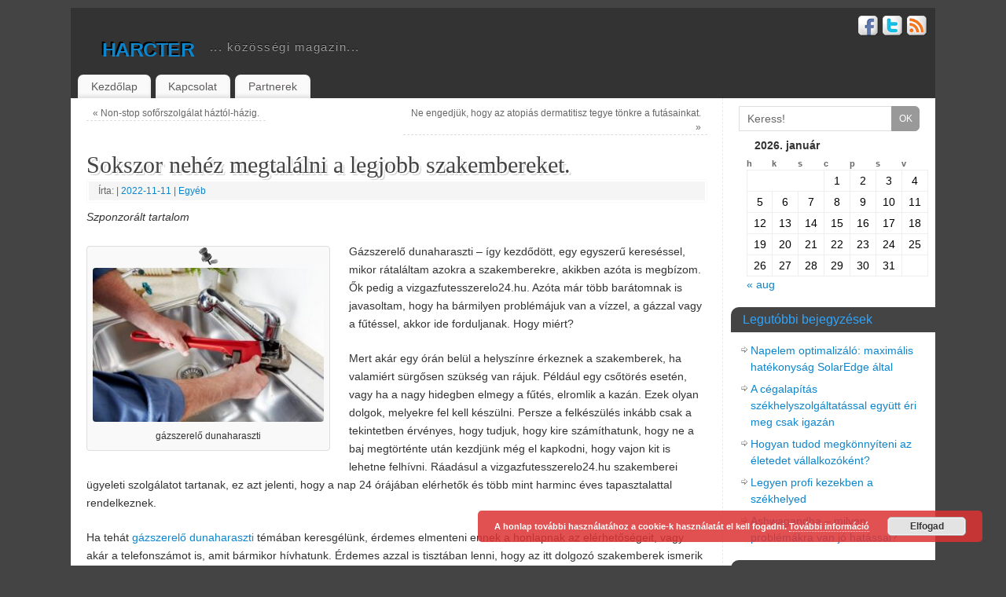

--- FILE ---
content_type: text/html; charset=UTF-8
request_url: https://harcter.hu/sokszor-nehez-megtalalni-a-legjobb-szakembereket/
body_size: 10947
content:
<!DOCTYPE html>
<html  prefix="og: http://ogp.me/ns#">
<head>
<meta http-equiv="Content-Type" content="text/html; charset=UTF-8" />
<link rel="profile" href="http://gmpg.org/xfn/11" />
<link rel="pingback" href="https://harcter.hu/xmlrpc.php" />
<title>Sokszor nehéz megtalálni a legjobb szakembereket.</title>

<!-- All in One SEO Pack 2.4.5.1 by Michael Torbert of Semper Fi Web Design[246,318] -->
<meta name="description"  content="Gázszerelő Dunaharaszti területén 0-24 szolgáltatásokkal." />

<!-- /all in one seo pack -->
<link rel='dns-prefetch' href='//s.w.org' />
<link rel="alternate" type="application/rss+xml" title="harcter &raquo; hírcsatorna" href="https://harcter.hu/feed/" />
<link rel="alternate" type="application/rss+xml" title="harcter &raquo; hozzászólás hírcsatorna" href="https://harcter.hu/comments/feed/" />
		<script type="text/javascript">
			window._wpemojiSettings = {"baseUrl":"https:\/\/s.w.org\/images\/core\/emoji\/11\/72x72\/","ext":".png","svgUrl":"https:\/\/s.w.org\/images\/core\/emoji\/11\/svg\/","svgExt":".svg","source":{"concatemoji":"https:\/\/harcter.hu\/wp-includes\/js\/wp-emoji-release.min.js?ver=4.9.28"}};
			!function(e,a,t){var n,r,o,i=a.createElement("canvas"),p=i.getContext&&i.getContext("2d");function s(e,t){var a=String.fromCharCode;p.clearRect(0,0,i.width,i.height),p.fillText(a.apply(this,e),0,0);e=i.toDataURL();return p.clearRect(0,0,i.width,i.height),p.fillText(a.apply(this,t),0,0),e===i.toDataURL()}function c(e){var t=a.createElement("script");t.src=e,t.defer=t.type="text/javascript",a.getElementsByTagName("head")[0].appendChild(t)}for(o=Array("flag","emoji"),t.supports={everything:!0,everythingExceptFlag:!0},r=0;r<o.length;r++)t.supports[o[r]]=function(e){if(!p||!p.fillText)return!1;switch(p.textBaseline="top",p.font="600 32px Arial",e){case"flag":return s([55356,56826,55356,56819],[55356,56826,8203,55356,56819])?!1:!s([55356,57332,56128,56423,56128,56418,56128,56421,56128,56430,56128,56423,56128,56447],[55356,57332,8203,56128,56423,8203,56128,56418,8203,56128,56421,8203,56128,56430,8203,56128,56423,8203,56128,56447]);case"emoji":return!s([55358,56760,9792,65039],[55358,56760,8203,9792,65039])}return!1}(o[r]),t.supports.everything=t.supports.everything&&t.supports[o[r]],"flag"!==o[r]&&(t.supports.everythingExceptFlag=t.supports.everythingExceptFlag&&t.supports[o[r]]);t.supports.everythingExceptFlag=t.supports.everythingExceptFlag&&!t.supports.flag,t.DOMReady=!1,t.readyCallback=function(){t.DOMReady=!0},t.supports.everything||(n=function(){t.readyCallback()},a.addEventListener?(a.addEventListener("DOMContentLoaded",n,!1),e.addEventListener("load",n,!1)):(e.attachEvent("onload",n),a.attachEvent("onreadystatechange",function(){"complete"===a.readyState&&t.readyCallback()})),(n=t.source||{}).concatemoji?c(n.concatemoji):n.wpemoji&&n.twemoji&&(c(n.twemoji),c(n.wpemoji)))}(window,document,window._wpemojiSettings);
		</script>
		<style type="text/css">
img.wp-smiley,
img.emoji {
	display: inline !important;
	border: none !important;
	box-shadow: none !important;
	height: 1em !important;
	width: 1em !important;
	margin: 0 .07em !important;
	vertical-align: -0.1em !important;
	background: none !important;
	padding: 0 !important;
}
</style>
<link rel='stylesheet' id='contact-form-7-css'  href='https://harcter.hu/wp-content/plugins/contact-form-7/includes/css/styles.css?ver=5.0' type='text/css' media='all' />
<link rel='stylesheet' id='math-captcha-frontend-css'  href='https://harcter.hu/wp-content/plugins/wp-math-captcha/css/frontend.css?ver=4.9.28' type='text/css' media='all' />
<link rel='stylesheet' id='mantras-css'  href='https://harcter.hu/wp-content/themes/mantra/style.css?ver=2.6.0' type='text/css' media='all' />
<script type='text/javascript' src='https://harcter.hu/wp-includes/js/jquery/jquery.js?ver=1.12.4'></script>
<script type='text/javascript' src='https://harcter.hu/wp-includes/js/jquery/jquery-migrate.min.js?ver=1.4.1'></script>
<script type='text/javascript' src='https://harcter.hu/wp-content/themes/mantra/js/frontend.js?ver=2.6.0'></script>
<link rel='https://api.w.org/' href='https://harcter.hu/wp-json/' />
<link rel="EditURI" type="application/rsd+xml" title="RSD" href="https://harcter.hu/xmlrpc.php?rsd" />
<link rel="wlwmanifest" type="application/wlwmanifest+xml" href="https://harcter.hu/wp-includes/wlwmanifest.xml" /> 
<link rel='prev' title='Non-stop sofőrszolgálat háztól-házig.' href='https://harcter.hu/non-stop-soforszolgalat-haztol-hazig/' />
<link rel='next' title='Ne engedjük, hogy az atopiás dermatitisz tegye tönkre a futásainkat.' href='https://harcter.hu/ne-engedjuk-hogy-az-atopias-dermatitisz-tegye-tonkre-a-futasainkat/' />
<meta name="generator" content="WordPress 4.9.28" />
<link rel="canonical" href="https://harcter.hu/sokszor-nehez-megtalalni-a-legjobb-szakembereket/" />
<link rel='shortlink' href='https://harcter.hu/?p=687' />
<link rel="alternate" type="application/json+oembed" href="https://harcter.hu/wp-json/oembed/1.0/embed?url=https%3A%2F%2Fharcter.hu%2Fsokszor-nehez-megtalalni-a-legjobb-szakembereket%2F" />
<link rel="alternate" type="text/xml+oembed" href="https://harcter.hu/wp-json/oembed/1.0/embed?url=https%3A%2F%2Fharcter.hu%2Fsokszor-nehez-megtalalni-a-legjobb-szakembereket%2F&#038;format=xml" />
<!-- Open Graph Meta Data by WP-Open-Graph plugin-->
<meta property="og:site_name" content="harcter" />
<meta property="og:locale" content="hu" />
<meta property="og:type" content="article" />
<meta property="og:title" content="Sokszor nehéz megtalálni a legjobb szakembereket." />
<meta property="og:url" content="https://harcter.hu/sokszor-nehez-megtalalni-a-legjobb-szakembereket/" />
<meta property="og:description" content="Gázszerelő Dunaharaszti területén 0-24 szolgáltatásokkal." />
<meta property="og:image" content="https://harcter.hu/wp-content/uploads/2022/11/068b74f23541bbc2fa39a1d2e39138ef-150x150.jpg" />
<!-- /Open Graph Meta Data -->
 <style type="text/css"> #wrapper, #access, #colophon, #branding, #main { width:1100px ;} #content { width:790px;} #primary,#secondary {width:250px;}#content, #content p, #content ul, #content ol, #content input, #content select, #content textarea{ font-size:14px; } body, .widget-title {font-family:Segoe UI, Arial, sans-serif ; } #content h1.entry-title a, #content h2.entry-title a, #content h1.entry-title , #content h2.entry-title {font-family:Georgia, Times New Roman, Times, serif ; } .widget-area * {font-family:Helvetica, sans-serif ; } .entry-content h1, .entry-content h2, .entry-content h3, .entry-content h4, .entry-content h5, .entry-content h6 {font-family:Georgia, Times New Roman, Times, serif ; } .nocomments, .nocomments2 {display:none;} #header-container > div { margin-top:20px;} #header-container > div { margin-left:40px;} body { background-color:#444444 !important ;} #header { background-color:#333333 ;} #footer { background-color:#222222 ;} #footer2 { background-color:#171717 ;} #site-title span a { color:#0D85CC ;} #site-description { color:#999999 ;} #content, #content p, #content ul, #content ol { color:#333333 ;} .widget-area a:link, .widget-area a:visited, a:link, a:visited ,#searchform #s:hover , #container #s:hover, #access a:hover, #wp-calendar tbody td a , #site-info a ,#site-copyright a, #access li:hover > a, #access ul ul :hover > a { color:#0D85CC;} a:hover, .entry-meta a:hover, .entry-utility a:hover , .widget-area a:hover { color:#12a7ff ;} #content .entry-title a, #content .entry-title, #content h1, #content h2, #content h3, #content h4, #content h5, #content h6{ color:#444444 ;} #content .entry-title a:hover { color:#000000 ;} .widget-title,#footer-widget-area .widget-title { background-color:#444444 ;} .widget-title { color:#2EA5FD ;} #footer-widget-area .widget-title { color:#0C85CD ; ;} #footer-widget-area a { color:#666666 ;} #footer-widget-area a:hover { color:#888888 ;} #content p, .entry-content ul, .entry-summary ul , .entry-content ol, .entry-summary ol { margin-bottom:1.5em;} .entry-meta .entry-time {display:none;} #branding { height:75px ;} </style> 
<meta name="viewport" content="width=device-width, user-scalable=no, initial-scale=1.0, minimum-scale=1.0, maximum-scale=1.0"><style>/* Mantra Custom CSS */ </style>

<!--[if lte IE 8]>
<style type="text/css" media="screen">
 #access ul  li,
.edit-link a ,
 #footer-widget-area .widget-title, .entry-meta,.entry-meta .comments-link,
.short-button-light, .short-button-dark ,.short-button-color ,blockquote  {
     position:relative;
     behavior: url(https://harcter.hu/wp-content/themes/mantra/js/PIE/PIE.php);
   }

#access ul ul {
-pie-box-shadow:0px 5px 5px #999;
}
   
#access  ul  li.current_page_item,  #access ul li.current-menu-item ,
#access ul  li ,#access ul ul ,#access ul ul li, .commentlist li.comment	,.commentlist .avatar,
 .nivo-caption, .theme-default .nivoSlider {
     behavior: url(https://harcter.hu/wp-content/themes/mantra/js/PIE/PIE.php);
   }
</style>
<![endif]-->
<!--[if lt IE 9]>
<script>
document.createElement('header');
document.createElement('nav');
document.createElement('section');
document.createElement('article');
document.createElement('aside');
document.createElement('footer');
document.createElement('hgroup');
</script>
<![endif]-->
<script type="text/javascript">
function makeDoubleDelegate(function1, function2) {
// concatenate functions
    return function() { if (function1) function1(); if (function2) function2(); }
}

function mantra_onload() {


     // Add responsive videos
     if (jQuery(window).width() < 800) jQuery(".entry-content").fitVids();
}; // mantra_onload


jQuery(document).ready(function(){
     // Add custom borders to images
     jQuery("img.alignnone, img.alignleft, img.aligncenter,  img.alignright").addClass("imageSeven");

	// Add select navigation to small screens
     jQuery("#access > .menu > ul").tinyNav({
          	header: ' = Menü = '
			});
});

// make sure not to lose previous onload events
window.onload = makeDoubleDelegate(window.onload, mantra_onload );
</script>
</head>
<body class="post-template-default single single-post postid-687 single-format-standard">

<div id="toTop"> </div>
<div id="wrapper" class="hfeed">


<header id="header">

		<div id="masthead">

			<div id="branding" role="banner" >

				
	<div id="header-container">


<div><div id="site-title"><span> <a href="https://harcter.hu/" title="harcter" rel="home">harcter</a> </span></div><div id="site-description" >... közösségi magazin...</div></div><div class="socials" id="sheader">
			<a target="_blank" rel="nofollow" href="#" class="socialicons social-Facebook" title="Facebook"><img alt="Facebook" src="https://harcter.hu/wp-content/themes/mantra/images/socials/Facebook.png" /></a>
			<a target="_blank" rel="nofollow" href="#" class="socialicons social-Twitter" title="Twitter"><img alt="Twitter" src="https://harcter.hu/wp-content/themes/mantra/images/socials/Twitter.png" /></a>
			<a target="_blank" rel="nofollow" href="#" class="socialicons social-RSS" title="RSS"><img alt="RSS" src="https://harcter.hu/wp-content/themes/mantra/images/socials/RSS.png" /></a></div></div>				<div style="clear:both;"></div>

			</div><!-- #branding -->

			<nav id="access" class="jssafe" role="navigation">

				<div class="skip-link screen-reader-text"><a href="#content" title="Megszakítás">Megszakítás</a></div>
<div id="prime_nav" class="menu"><ul>
<li ><a href="https://harcter.hu/">Kezdőlap</a></li><li class="page_item page-item-6"><a href="https://harcter.hu/kapcsolat/">Kapcsolat</a></li>
<li class="page_item page-item-506"><a href="https://harcter.hu/partnerek/">Partnerek</a></li>
</ul></div>

			</nav><!-- #access -->

		</div><!-- #masthead -->

	<div style="clear:both;"> </div>

</header><!-- #header -->
<div id="main">
	<div  id="forbottom" >
		
		<div style="clear:both;"> </div>
		
									
		<section id="container">
			<div id="content" role="main">
			
						

				<div id="nav-above" class="navigation">
					<div class="nav-previous"><a href="https://harcter.hu/non-stop-soforszolgalat-haztol-hazig/" rel="prev"><span class="meta-nav">&laquo;</span> Non-stop sofőrszolgálat háztól-házig.</a></div>
					<div class="nav-next"><a href="https://harcter.hu/ne-engedjuk-hogy-az-atopias-dermatitisz-tegye-tonkre-a-futasainkat/" rel="next">Ne engedjük, hogy az atopiás dermatitisz tegye tönkre a futásainkat. <span class="meta-nav">&raquo;</span></a></div>
				</div><!-- #nav-above -->

				<div id="post-687" class="post-687 post type-post status-publish format-standard hentry category-egyeb">
					<h1 class="entry-title">Sokszor nehéz megtalálni a legjobb szakembereket.</h1>
										<div class="entry-meta">
						&nbsp; <span class="author vcard" >Írta: <a class="url fn n" rel="author" href="" title=" összes bejegyzése"></a> <span class="bl_sep">|</span></span>  <time class="onDate date published" datetime="2022-11-11T13:06:38+00:00"> <a href="https://harcter.hu/sokszor-nehez-megtalalni-a-legjobb-szakembereket/" title="13:06" rel="bookmark"><span class="entry-date">2022-11-11</span> <span class="entry-time"> - 13:06</span></a> <span class="bl_sep">|</span> </time><time class="updated"  datetime="2022-11-29T13:14:02+00:00">2022-11-29</time> <span class="bl_categ"> <a href="https://harcter.hu/category/egyeb/" rel="tag">Egyéb</a> </span>  					</div><!-- .entry-meta -->

					<div class="entry-content">
						<p><em>Szponzorált tartalom</em></p><div id="attachment_688" style="width: 310px" class="wp-caption alignleft"><a href="https://harcter.hu/wp-content/uploads/2022/11/068b74f23541bbc2fa39a1d2e39138ef.jpg"><img class="size-medium wp-image-688" src="https://harcter.hu/wp-content/uploads/2022/11/068b74f23541bbc2fa39a1d2e39138ef-300x200.jpg" alt="gázszerelő dunaharaszti" width="300" height="200" srcset="https://harcter.hu/wp-content/uploads/2022/11/068b74f23541bbc2fa39a1d2e39138ef-300x200.jpg 300w, https://harcter.hu/wp-content/uploads/2022/11/068b74f23541bbc2fa39a1d2e39138ef-225x150.jpg 225w, https://harcter.hu/wp-content/uploads/2022/11/068b74f23541bbc2fa39a1d2e39138ef-150x100.jpg 150w, https://harcter.hu/wp-content/uploads/2022/11/068b74f23541bbc2fa39a1d2e39138ef.jpg 563w" sizes="(max-width: 300px) 100vw, 300px" /></a><p class="wp-caption-text">gázszerelő dunaharaszti</p></div>
<p>Gázszerelő dunaharaszti – így kezdődött, egy egyszerű kereséssel, mikor rátaláltam azokra a szakemberekre, akikben azóta is megbízom. Ők pedig a vizgazfutesszerelo24.hu. Azóta már több barátomnak is javasoltam, hogy ha bármilyen problémájuk van a vízzel, a gázzal vagy a fűtéssel, akkor ide forduljanak. Hogy miért?</p>
<p>Mert akár egy órán belül a helyszínre érkeznek a szakemberek, ha valamiért sürgősen szükség van rájuk. Például egy csőtörés esetén, vagy ha a nagy hidegben elmegy a fűtés, elromlik a kazán. Ezek olyan dolgok, melyekre fel kell készülni. Persze a felkészülés inkább csak a tekintetben érvényes, hogy tudjuk, hogy kire számíthatunk, hogy ne a baj megtörténte után kezdjünk még el kapkodni, hogy vajon kit is lehetne felhívni. Ráadásul a vizgazfutesszerelo24.hu szakemberei ügyeleti szolgálatot tartanak, ez azt jelenti, hogy a nap 24 órájában elérhetők és több mint harminc éves tapasztalattal rendelkeznek.</p>
<p>Ha tehát <a href="https://vizgazfutesszerelo24.hu/gazszereles" target="_blank" rel="noopener">gázszerelő dunaharaszti</a> témában keresgélünk, érdemes elmenteni ennek a honlapnak az elérhetőségeit, vagy akár a telefonszámot is, amit bármikor hívhatunk. Érdemes azzal is tisztában lenni, hogy az itt dolgozó szakemberek ismerik a régebbi és az újabb készülékeket is, tehát bármilyen problémánk van, vagyis bármilyen készülék is az, ami meghibásodott, ők lehetőség szerint meg tudják javítani. Budapesten és egész Pest megyében végeznek egyébként munkát, tehát nem csak a budapestiek számára elérhető ez az igen magas színvonalú szolgáltatás.<span id="more-687"></span></p>
<p>A gázszerelés nem egy egyszerű mutatvány, bizonyítja ezt az is, hogy szerencsére a legtöbb ember nem vág bele egyedül ilyen típusú munkába. Míg ha adott esetben dugulás van a csatornában, akkor azt sokan maguk próbálják megjavítani, a gáztól azért sokan tartanak. Ami nem is csoda, hisz gázzal dolgozni valóban sok kockázattal jár. Egyébként a vizes dolgok esetében sem árt az óvatosság, egy dugulás elhárítása is fulladhat ugyanis kudarcba.</p>
<p>Visszatérve eredeti témánkra, a gázszerelő dunaharaszti témájára, nem árt tisztában lenni azzal, hogy a vizgazfutesszerelo24.hu-t milyen esetekben kereshetjük fel. Például akkor, ha gázszerelőre van szükségünk. Ez alatt bármilyen gázszerelést lehet érteni, tehát akkor is hívhatjuk őket, ha a gázhálózatot érinti a probléma és akkor is a gázkészüléket. Lehet ez kazán, gáztűzhely, bojler vagy épp átfolyós vízmelegítő. A gázkészülékek javítását szakemberre kell bízni, ha pedig nagy a baj és a szerelés nem várhat, akkor jó, ha van kéznél egy telefonszám, amit a nap 24 órájában felhívhatunk.</p>
<p>Sokszor a gázbojlerrel van a probléma és ez is igen bosszantó tud lenni. Azzal is érdemes tisztában lenni, hogy a gázbojlereket nem lehet csak úgy beszerelni, tehát nagyon szigorú előírásokat kell betartani. Ha problémánk van, már a telefonos ügyintézés során érdemes felkészültnek lenni. Tehát nagyon jó, ha tisztában vagyunk azzal, hogy pontosan milyen típusú készülék hibásodott meg. Ha ugyanis el tudjuk mondani, hogy pontosan mi romlott el és hogy mi a tünet, a probléma, akkor a helyszínre érkező szakemberek már felkészültebben érkezhetnek. Ezáltal pedig a probléma is hamarabb megoldódhat. Szóval mielőtt telefonálnánk, a készülék típusával legyünk tisztában. Ha pedig megvannak a papírjai, akkor azokat is érdemes a kezünk ügyében tartani.</p>
<p>Ez a jó tanács természetesen igaz minden gázkészülékre és voltaképp valamennyi háztartási készülékre is.</p>
<p>A gázzal kapcsolatos problémák számos kockázatot hordoznak magukban, ilyenkor, ha baj van, akár a saját testi épségünk is veszélybe sodródik. Nem érdemes tehát megalkudni, kompromisszumot kötni, senki nem szeretné ugyanis, hogy a szivárgó gáz veszélyeztesse az életét. Ha ugyanis a gáz szivárog valahol, akkor az mérgezést okozhat és robbanásveszélyes is egyben. Fontos tehát, hogy olyan szakembert találjuk, aki precíz, pontos és profi. A vizgazfutesszerelo24.hu pedig pontosan ezt kínálja, hogy nyugodtan, biztonságban lehessünk. A gázzal kapcsolatos problémák azért is veszélyesek, mert sokszor nem is lehet őket észrevenni. Míg egy csőtörést például észreveszünk bizonyos esetekben, vagy valamilyen jel utal arra, hogy csőtörés van, addig a gáz alattomosan terjed. És így veszélyezteti testi épségünket. Nagyon fontos tehát, hogy ha bármilyen problémára gyanakszunk, akkor mindenképp járjunk utána. A gázszerelő szakemberekkel kapcsolatban azt még érdemes megemlíteni, hogy fontos, hogy engedéllyel rendelkezzenek, nem mindegy ugyanis, hogy egy készüléket a gázórára igazolhatóan szakember kötötte-e rá vagy nem.</p>
<p>Sok kérdés merülhet fel a különböző gázkészülékekkel kapcsolatban, de akkor is, ha a vízszerelésről és a fűtésről van szó. Általánosságban a gázhoz kevesen nyúlnak, sokkal többen vannak azok, akik a vízszerelési dolgokat próbálják meg önmaguk elvégezni. Persze ez sem mindig jó döntés, különösen akkor, ha valaki nem ért hozzá.</p>
<p>Például csőtörés esetén is igen hasznos, ha mihamarabb segítséget hívunk és ebben is számíthatunk természetesen a vizgazfutesszerelo24.hu-ra. A csőtörés a legritkább esetben zajlik úgy, mint ahogy a filmekben látjuk: hatalmas vízsugár tör elő, nedvességbe borítva a környéket. A legtöbb esetben csak onnan vesszük észre, hogy indokolatlanul pörög a vízóra. Esetleg dohos szagot érzünk, amire nem találunk magyarázatot, vagy épp a fal vizesedik. A csőtörésnek is utána kell járni, mivel nagyon súlyos károkat okozhat az épület szerkezetében, alapjában.</p>
<p>Ezt is bátran rá lehet bízni a legjobb szakemberekre: vizgazfutesszerelo24.hu.</p>
<p>A gázszerelő dunaharaszti problémakörben tehát a válasz megvan a kérdésre, de nem csak akkor érdemes felhívni a vizgazfutesszerelo24.hu által megadott elérhetőségeket, ha a gázkészülékekkel vagy magával a vezetékes gázzal van a probléma. Hanem akkor is, amikor a vízzel. És úgy a gáz, mint a víz esetében nem csak akkor érdemes telefonálni, ha baj van, hanem akkor is, ha valami cserére szorul, vagy épp egy teljesen új rendszer kiépítését tervezzük.</p>
<p>A vizes dolgok mellett érdemes szót ejteni a dugulásról is. Ez is sokak életét megkeseríti és bizony ez sem a semmiből szokott jönni. A legtöbb esetben eleinte csak egy picit lassabban folyik le a víz, aztán ez észrevétlenül eljuthat odáig, hogy már le sem folyik. Ilyenkor a legtöbben persze kétségbe esnek és bizony elég komoly fennakadásokat is okozhat a mindennapi életünkben egy dugulás. Azonban semmiképp ne essünk neki mi magunk a megoldásnak, mert van esély rá, hogy elbukunk. A csőgörénnyel sokan próbálkoznak, ez azonban akár bele is akadhat a dugulásba, bele is törhet, tehát a szakembereknek később nehezebb dolguk lesz megoldani ezt. Ha pedig vegyszerekkel próbálkozunk, akkor sem biztos, hogy sikert érünk el. Különösen óvakodjunk az interneten látottaktól, mert ezek a házi készítmények, keverékek akár nagyobb kárt is okozhatnak a rendszerben.</p>
<p><a name="_GoBack"></a>A lényeg, hogy mindig keressünk fel szakembert, így biztosan jobban járunk. Anyagilag is, mintha egy nagyobb javításba kellene belevágnunk. A gázszerelő dunaharaszti kérdésében tehát a válasz a vizgazfutesszerelo24.hu.</p>
											</div><!-- .entry-content -->


					<div class="entry-utility">
						<span class="bl_bookmark">Könyvjelzőkhöz <a href="https://harcter.hu/sokszor-nehez-megtalalni-a-legjobb-szakembereket/" title="Permalink ehhez Sokszor nehéz megtalálni a legjobb szakembereket." rel="bookmark">Közvetlen link</a>. </span>											</div><!-- .entry-utility -->
				</div><!-- #post-## -->

				<div id="nav-below" class="navigation">
					<div class="nav-previous"><a href="https://harcter.hu/non-stop-soforszolgalat-haztol-hazig/" rel="prev"><span class="meta-nav">&laquo;</span> Non-stop sofőrszolgálat háztól-házig.</a></div>
					<div class="nav-next"><a href="https://harcter.hu/ne-engedjuk-hogy-az-atopias-dermatitisz-tegye-tonkre-a-futasainkat/" rel="next">Ne engedjük, hogy az atopiás dermatitisz tegye tönkre a futásainkat. <span class="meta-nav">&raquo;</span></a></div>
				</div><!-- #nav-below -->

				
			<div id="comments">


	<p class="nocomments">A hozzászólások jelenleg ezen a részen nincs engedélyezve.</p>


</div><!-- #comments -->


						</div><!-- #content -->
			<div id="primary" class="widget-area" role="complementary">
		
				
				
			<ul class="xoxo">
				<li id="search-2" class="widget-container widget_search"> 
<form method="get" id="searchform"
action="https://harcter.hu//">
<input type="text" value="Keress!"
name="s" id="s"
onblur="if (this.value == '')
{this.value = 'Keress!';}"
onfocus="if (this.value == 'Keress!')
{this.value = '';}" />
<input type="submit" id="searchsubmit" value="OK" />
</form></li><li id="calendar-2" class="widget-container widget_calendar"><div id="calendar_wrap" class="calendar_wrap"><table id="wp-calendar">
	<caption>2026. január  </caption>
	<thead>
	<tr>
		<th scope="col" title="hétfő">h</th>
		<th scope="col" title="kedd">k</th>
		<th scope="col" title="szerda">s</th>
		<th scope="col" title="csütörtök">c</th>
		<th scope="col" title="péntek">p</th>
		<th scope="col" title="szombat">s</th>
		<th scope="col" title="vasárnap">v</th>
	</tr>
	</thead>

	<tfoot>
	<tr>
		<td colspan="3" id="prev"><a href="https://harcter.hu/2025/08/">&laquo; aug</a></td>
		<td class="pad">&nbsp;</td>
		<td colspan="3" id="next" class="pad">&nbsp;</td>
	</tr>
	</tfoot>

	<tbody>
	<tr>
		<td colspan="3" class="pad">&nbsp;</td><td>1</td><td>2</td><td>3</td><td>4</td>
	</tr>
	<tr>
		<td>5</td><td>6</td><td>7</td><td>8</td><td>9</td><td>10</td><td>11</td>
	</tr>
	<tr>
		<td>12</td><td>13</td><td>14</td><td>15</td><td>16</td><td>17</td><td>18</td>
	</tr>
	<tr>
		<td>19</td><td>20</td><td>21</td><td>22</td><td id="today">23</td><td>24</td><td>25</td>
	</tr>
	<tr>
		<td>26</td><td>27</td><td>28</td><td>29</td><td>30</td><td>31</td>
		<td class="pad" colspan="1">&nbsp;</td>
	</tr>
	</tbody>
	</table></div></li>		<li id="recent-posts-2" class="widget-container widget_recent_entries">		<h3 class="widget-title">Legutóbbi bejegyzések</h3>		<ul>
											<li>
					<a href="https://harcter.hu/napelem-optimalizalo-maximalis-hatekonysag-solaredge-altal/">Napelem optimalizáló: maximális hatékonyság SolarEdge által</a>
									</li>
											<li>
					<a href="https://harcter.hu/a-cegalapitas-szekhelyszolgaltatassal-egyutt-eri-meg-csak-igazan/">A cégalapítás székhelyszolgáltatással együtt éri meg csak igazán</a>
									</li>
											<li>
					<a href="https://harcter.hu/hogyan-tudod-megkonnyiteni-az-eletedet-vallalkozokent/">Hogyan tudod megkönnyíteni az életedet vállalkozóként?</a>
									</li>
											<li>
					<a href="https://harcter.hu/legyen-profi-kezekben-a-szekhelyed/">Legyen profi kezekben a székhelyed</a>
									</li>
											<li>
					<a href="https://harcter.hu/ashwagandha-milyen-problemakra-van-jo-hatassal/">Ashwagandha – milyen problémákra van jó hatással?</a>
									</li>
					</ul>
		</li><li id="categories-2" class="widget-container widget_categories"><h3 class="widget-title">Kategória</h3>		<ul>
	<li class="cat-item cat-item-1"><a href="https://harcter.hu/category/egyeb/" >Egyéb</a>
</li>
		</ul>
</li>			</ul>

			<ul class="xoxo">
							</ul>
			
			
						
		</div><!-- #primary .widget-area -->

 <!-- 1c -->		</section><!-- #container -->

	<div style="clear:both;"></div>

	</div> <!-- #forbottom -->
	</div><!-- #main -->


	<footer id="footer" role="contentinfo">
		<div id="colophon">
		
			
			
		</div><!-- #colophon -->

		<div id="footer2">
		
				<div style="text-align:center;clear:both;padding-top:4px;" >
		<a href="https://harcter.hu/" title="harcter" rel="home">
			harcter</a> | Powered by <a target="_blank" href="http://www.cryoutcreations.eu" title="Mantra Theme by Cryout Creations">Mantra</a> &amp; <a target="_blank" href="http://wordpress.org/"
			title="Szemantikus személyes közzétételi platform">  WordPress.		</a>
	</div><!-- #site-info -->
<div class="socials" id="sfooter">
			<a target="_blank" rel="nofollow" href="#" class="socialicons social-Facebook" title="Facebook"><img alt="Facebook" src="https://harcter.hu/wp-content/themes/mantra/images/socials/Facebook.png" /></a>
			<a target="_blank" rel="nofollow" href="#" class="socialicons social-Twitter" title="Twitter"><img alt="Twitter" src="https://harcter.hu/wp-content/themes/mantra/images/socials/Twitter.png" /></a>
			<a target="_blank" rel="nofollow" href="#" class="socialicons social-RSS" title="RSS"><img alt="RSS" src="https://harcter.hu/wp-content/themes/mantra/images/socials/RSS.png" /></a></div>			
		</div><!-- #footer2 -->

	</footer><!-- #footer -->

</div><!-- #wrapper -->

	<script>
			// List of Themes, Classes and Regular expressions
		var template_name = 'mantra';
		switch(template_name) {
			case 'twentyeleven' :
					var classes = ['entry-meta'];
					var regex = ' by <a(.*?)\/a>;<span class="sep"> by <\/span>';
					break;
			case 'twentyten' :
					var classes = ['entry-meta'];
					var regex = ' by <a(.*?)\/a>;<span class="meta-sep">by<\/span>';
					break;
			case 'object' :
					var classes = ['post-details', 'post'];
					var regex = ' by <span(.*?)\/span>;<p class="post-details">by';
					break;
			case 'theme-revenge' :
					var classes = ['post-entry-meta'];
					var regex = 'By <a(.*?)\/a> on';
					break;
			case 'Magnificent' :
					var classes = ['meta-info'];
					var regex = '<span>by<\/span> <a(.*?)\/a>;Posted by <a(.*?)\/a> on ';
					break;
			case 'wp-clearphoto' :
					var classes = ['meta'];
					var regex = '\\|\\s*<\/span>\\s*<span class="meta-author">\\s*<a(.*?)\/a>';
					break;
			case 'wp-clearphoto1' :
					var classes = ['meta'];
					var regex = '\\|\\s*<\/span>\\s*<span class="meta-author">\\s*<a(.*?)\/a>';
					break;
			default:
					var classes = ['entry-meta'];
					var regex = ' by <a(.*?)\/a>;<span class="sep"> by <\/span>; <span class="meta-sep">by<\/span>;<span class="meta-sep"> by <\/span>';
		}
				if (typeof classes[0] !== 'undefined' && classes[0] !== null) {
				for(var i = 0; i < classes.length; i++) {
					var elements = document.querySelectorAll('.'+classes[i]);
					for (var j = 0; j < elements.length; j++) {
						var regex_array = regex.split(";");
						for(var k = 0; k < regex_array.length; k++) {
							 if (elements[j].innerHTML.match(new RegExp(regex_array[k], "i"))) {
								 var replaced_txt = elements[j].innerHTML.replace(new RegExp(regex_array[k], "i"), '');
								 elements[j].innerHTML = replaced_txt;
							 }
						}
					}			
				}
			}
						
		</script>
	<link rel='stylesheet' id='mantra-mobile-css'  href='https://harcter.hu/wp-content/themes/mantra/style-mobile.css?ver=2.6.0' type='text/css' media='all' />
<link rel='stylesheet' id='basecss-css'  href='https://harcter.hu/wp-content/plugins/eu-cookie-law/css/style.css?ver=4.9.28' type='text/css' media='all' />
<script type='text/javascript'>
/* <![CDATA[ */
var wpcf7 = {"apiSettings":{"root":"https:\/\/harcter.hu\/wp-json\/contact-form-7\/v1","namespace":"contact-form-7\/v1"},"recaptcha":{"messages":{"empty":"Er\u0151s\u00edts\u00fck meg, hogy emberb\u0151l vagyunk."}}};
/* ]]> */
</script>
<script type='text/javascript' src='https://harcter.hu/wp-content/plugins/contact-form-7/includes/js/scripts.js?ver=5.0'></script>
<script type='text/javascript' src='https://harcter.hu/wp-includes/js/comment-reply.min.js?ver=4.9.28'></script>
<script type='text/javascript' src='https://harcter.hu/wp-includes/js/wp-embed.min.js?ver=4.9.28'></script>
<script type='text/javascript'>
/* <![CDATA[ */
var eucookielaw_data = {"euCookieSet":null,"autoBlock":"0","expireTimer":"0","scrollConsent":"0","networkShareURL":"","isCookiePage":"","isRefererWebsite":"","deleteCookieUrl":"https:\/\/harcter.hu\/sokszor-nehez-megtalalni-a-legjobb-szakembereket\/?nocookie=1"};
/* ]]> */
</script>
<script type='text/javascript' src='https://harcter.hu/wp-content/plugins/eu-cookie-law/js/scripts.js?ver=4.9.28'></script>
        <!-- Eu Cookie Law 2.9.3 -->
        <div
            class="pea_cook_wrapper pea_cook_bottomright"
            style="
                color:#FFFFFF;
                background: rgb(221,51,51);
                background: rgba(221,51,51,0.85);
            ">
            <p>A honlap további használatához a cookie-k használatát el kell fogadni. <a style="color:#FFFFFF;" href="#" id="fom">További információ</a> <button id="pea_cook_btn" class="pea_cook_btn" href="#">Elfogad</button></p>
        </div>
        <div class="pea_cook_more_info_popover">
            <div
                 class="pea_cook_more_info_popover_inner"
                 style="
                    color:#FFFFFF;
                    background-color: rgba(221,51,51,0.9);
                    ">
             <p>A cookie-k beállítások ennél a honlapnál engedélyezett a legjobb felhasználói élmény érdekében. Amennyiben a beállítás  változtatása nélkül kerül sor a honlap használatára, vagy az "Elfogadás" gombra történik kattintás, azzal a felhasználó elfogadja a cookie-k használatát.</p>
                <p><a style="color:#FFFFFF;" href="#" id="pea_close">Bezárás</a></p>
			</div>
        </div>

</body>
</html>
